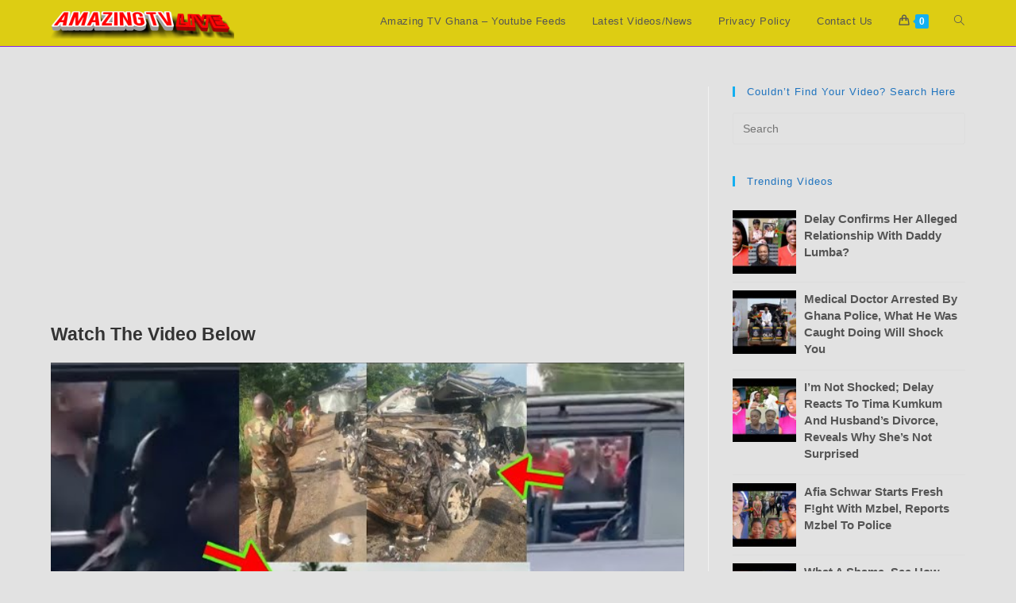

--- FILE ---
content_type: text/html; charset=utf-8
request_url: https://accounts.google.com/o/oauth2/postmessageRelay?parent=https%3A%2F%2Fwww.amazingtv.live&jsh=m%3B%2F_%2Fscs%2Fabc-static%2F_%2Fjs%2Fk%3Dgapi.lb.en.2kN9-TZiXrM.O%2Fd%3D1%2Frs%3DAHpOoo_B4hu0FeWRuWHfxnZ3V0WubwN7Qw%2Fm%3D__features__
body_size: 161
content:
<!DOCTYPE html><html><head><title></title><meta http-equiv="content-type" content="text/html; charset=utf-8"><meta http-equiv="X-UA-Compatible" content="IE=edge"><meta name="viewport" content="width=device-width, initial-scale=1, minimum-scale=1, maximum-scale=1, user-scalable=0"><script src='https://ssl.gstatic.com/accounts/o/2580342461-postmessagerelay.js' nonce="samOq7BOEl5-w6YoPHRMig"></script></head><body><script type="text/javascript" src="https://apis.google.com/js/rpc:shindig_random.js?onload=init" nonce="samOq7BOEl5-w6YoPHRMig"></script></body></html>

--- FILE ---
content_type: text/html; charset=utf-8
request_url: https://www.google.com/recaptcha/api2/aframe
body_size: 267
content:
<!DOCTYPE HTML><html><head><meta http-equiv="content-type" content="text/html; charset=UTF-8"></head><body><script nonce="V8wju73lo_U_SyN4jT5grw">/** Anti-fraud and anti-abuse applications only. See google.com/recaptcha */ try{var clients={'sodar':'https://pagead2.googlesyndication.com/pagead/sodar?'};window.addEventListener("message",function(a){try{if(a.source===window.parent){var b=JSON.parse(a.data);var c=clients[b['id']];if(c){var d=document.createElement('img');d.src=c+b['params']+'&rc='+(localStorage.getItem("rc::a")?sessionStorage.getItem("rc::b"):"");window.document.body.appendChild(d);sessionStorage.setItem("rc::e",parseInt(sessionStorage.getItem("rc::e")||0)+1);localStorage.setItem("rc::h",'1769816755998');}}}catch(b){}});window.parent.postMessage("_grecaptcha_ready", "*");}catch(b){}</script></body></html>